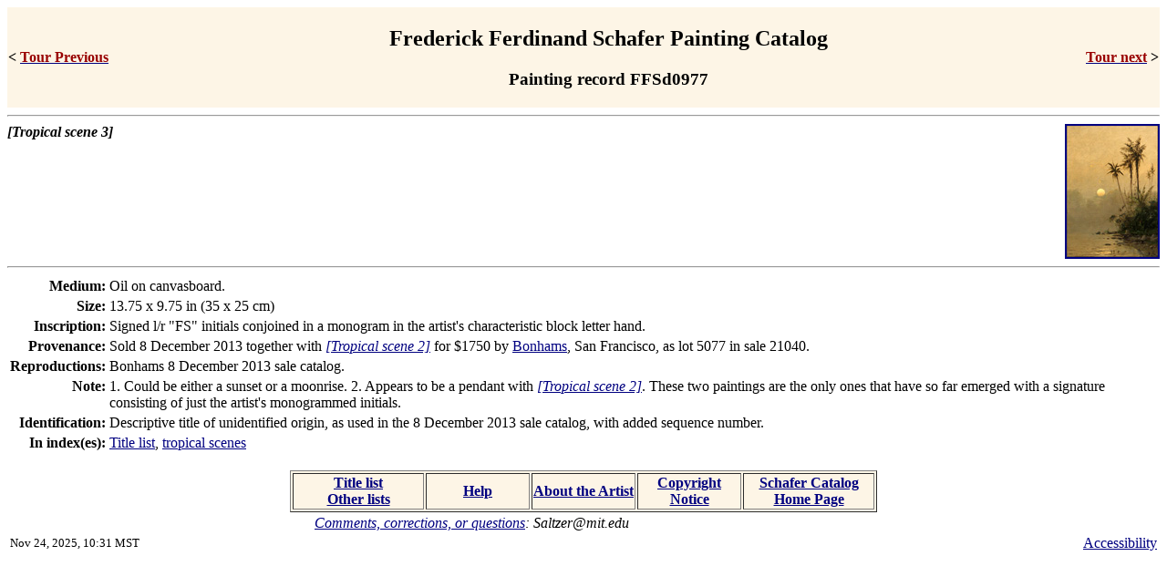

--- FILE ---
content_type: text/html
request_url: https://ffscat.lcs.mit.edu/ffshtml/descrs/FFSd0977.htm
body_size: 1608
content:
<!DOCTYPE HTML public "-//W3C//DTD HTML 4.01 Transitional//EN"
"https://www.w3.org/TR/html4/loose.dtd">
<html lang="en">

<!-- this page is generated by an AWK script -->

<head>
<meta http-equiv="Content-Type" content="text/html; charset=utf-8">
<title>Painting FFSd0977:  [Tropical scene 3]</Title>
<meta name="description" content="Frederick Ferdinand Schafer catalog:  A described painting.">
<meta name="keywords" content="FFSCATALOG">
<meta name="viewport" content="width=device-width, initial-scale=1.0">
<link rev = "made" href = "mailto:Saltzer@mit.edu">
<link rel = "canonical" href = "https://ffscat.csail.mit.edu/descrs/FFSd0977.htm">
<link rel = "home" href = "../index.htm">
<link rel = "copyright" href = "../texts/FFStcopy.htm">
<link rel = "help" href = "../texts/FFStmech.htm">

<style type="text/css">
sup { font-weight: bold }
strong { color: #990000 }
</style
>
</head>

<body bgcolor="white" text="black"
      vlink="black" link="navy" alink="lime">
<table width="100%" align="center"
cellspacing="0" bgcolor="#FDF5E6"><tr>
<td><b>&lt;</b> <a href="FFSd0976.htm"><strong>Tour 
                    Previous</strong></a></td>
<td align="center">
<h2>Frederick Ferdinand Schafer Painting Catalog</h2>
<h3>Painting record FFSd0977</h3>
</td>
<td align = "right"><a href="FFSd0979.htm"><strong>Tour 
                    next</strong></a> <b>&gt;</b></td>
</tr></table>
<hr>

<a href = "../images/img1490.htm" Target=image><img align=right height=144 width=100
alt="[photo]"
 border=2
src="../smalls/p/img1490.jpg">
</A>
<b><em>[Tropical scene 3]</em></b>
<br clear="all">
<HR>
<table>
<tr valign="top"><td align="right"><b>Medium:</b></td> <td>Oil on canvasboard.</td>
<tr valign="top"><td align="right"><b>Size:</b></td> <td>13.75 x 9.75 in (35 x 25 cm)</td>
<tr valign="top"><td align="right"><b>Inscription:</b></td> <td>Signed l/r "FS" initials conjoined in a monogram in the artist's characteristic block letter hand.</td>
<tr valign="top"><td align="right"><b>Provenance:</b></td> <td>Sold 8 December 2013 together with <a href="../descrs/FFSd0976.htm"><EM>[Tropical scene 2]</EM></a> for $1750 by <a href="../texts/FFStauct.htm#bonhams">Bonhams</a>, San Francisco, as lot 5077 in sale 21040.</td>
<tr valign="top"><td align="right"><b>Reproductions:</b></td> <td>Bonhams 8 December 2013 sale catalog.</td>
<tr valign="top"><td align="right"><b>Note:</b></td> <td>1.  Could be either a sunset or a moonrise.  2. Appears to be a pendant with <a href="../descrs/FFSd0976.htm"><EM>[Tropical scene 2]</EM></a>.  These two paintings are the only ones that have so far emerged with a signature consisting of just the artist's monogrammed initials.</td>
<tr valign="top"><td align="right"><b>Identification:</b></td> <td>Descriptive title of unidentified origin, as used in the 8 December 2013 sale catalog, with added sequence number.</td>
<tr valign="top"><td align="right"><b>In index(es):</b></td> <td><a href='../indexes/FFSxkwic.htm'>Title list</a>, <a href="../indexes/FFSxtrop.htm">tropical scenes</a></td>

</table>
<br>
<table border align="center"
bgcolor="#FDF5E6"
><tr>
<td align="center" width=140><b>
<a href="../indexes/FFSxkwic.htm">Title list</a>
<br><a href="../indexes/FFSxindo.htm">Other lists</a></b>
</td>
<td align="center" width=110><b>
<a href="../texts/FFStmech.htm">Help</a></b>
</td>
<td align="center" width=110><b>
<a href="../texts/FFStabou.htm">About the Artist</a></b>
</td>
<td align="center" width=110><b>
<a href="../texts/FFStcopy.htm">Copyright Notice</a></b>
</td>
<td align="center" width=140><b>
<a href="../index.htm">Schafer Catalog Home Page</a></b>
</td>
</tr></table>

<table width="100%" align="center">
<tr><td align="center"><em> <a href="mailto:Saltzer@mit.edu"
>Comments, corrections, or questions</a>:  Saltzer@mit.edu</em></td></tr>
<tr><td align="left"> <small> Nov 24, 2025, 10:31 MST </small> </td><td align="right"><a href="https://accessibility.mit.edu">Accessibility</a></td>
</tr></table>
</body>
</html>
